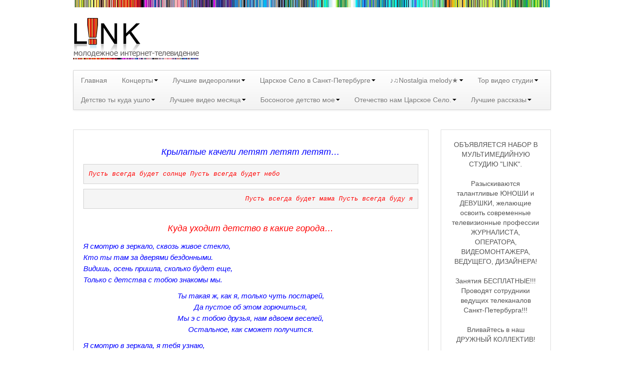

--- FILE ---
content_type: text/html; charset=UTF-8
request_url: http://pushkin-sport.ru/%D0%BA%D1%83%D0%B4%D0%B0-%D1%83%D1%85%D0%BE%D0%B4%D0%B8%D1%82-%D0%B4%D0%B5%D1%82%D1%81%D1%82%D0%B2%D0%BE-42/
body_size: 11537
content:
<!DOCTYPE html>
<!--[if lt IE 7]>
<html class="ie ie6 lte9 lte8 lte7" lang="ru-RU">
<![endif]-->
<!--[if IE 7]>
<html class="ie ie7 lte9 lte8 lte7" lang="ru-RU">
<![endif]-->
<!--[if IE 8]>
<html class="ie ie8 lte9 lte8" lang="ru-RU">
<![endif]-->
<!--[if IE 9]>
<html class="ie ie9" lang="ru-RU"> 
<![endif]-->
<!--[if gt IE 9]>  <html lang="ru-RU"> <![endif]-->
<!--[if !IE]><!--> 
<html lang="ru-RU">
<!--<![endif]-->
<head>








	<meta charset="UTF-8" />
	<meta name="viewport" content="width=device-width" />
	
	<title>Пушкин,пушкинский район Санкт-Петербург,Царское Село,Pushkin,Tsarckoe Selo,Tsarskoye Selo,молодежное интернет телевидение Портал о детском творчестве городские новости | Куда уходит детство</title>
	
	<link rel="profile" href="http://gmpg.org/xfn/11" />
	<link rel="pingback" href="http://pushkin-sport.ru/xmlrpc.php" />
	
	<!-- IE6-8 support of HTML5 elements -->
	<!--[if lt IE 9]>
		<script src="http://pushkin-sport.ru/wp-content/themes/response/inc/js/html5.js" type="text/javascript"></script>
	<![endif]-->
	
	<meta name='robots' content='max-image-preview:large' />
<link rel="alternate" type="application/rss+xml" title="Пушкин,пушкинский район Санкт-Петербург,Царское Село,Pushkin,Tsarckoe Selo,Tsarskoye Selo,молодежное интернет телевидение Портал о детском творчестве городские новости &raquo; Лента" href="http://pushkin-sport.ru/feed/" />
<link rel="alternate" type="application/rss+xml" title="Пушкин,пушкинский район Санкт-Петербург,Царское Село,Pushkin,Tsarckoe Selo,Tsarskoye Selo,молодежное интернет телевидение Портал о детском творчестве городские новости &raquo; Лента комментариев" href="http://pushkin-sport.ru/comments/feed/" />
<link rel="alternate" type="application/rss+xml" title="Пушкин,пушкинский район Санкт-Петербург,Царское Село,Pushkin,Tsarckoe Selo,Tsarskoye Selo,молодежное интернет телевидение Портал о детском творчестве городские новости &raquo; Лента комментариев к &laquo;Куда уходит детство&raquo;" href="http://pushkin-sport.ru/%d0%ba%d1%83%d0%b4%d0%b0-%d1%83%d1%85%d0%be%d0%b4%d0%b8%d1%82-%d0%b4%d0%b5%d1%82%d1%81%d1%82%d0%b2%d0%be-42/feed/" />
<script type="text/javascript">
window._wpemojiSettings = {"baseUrl":"https:\/\/s.w.org\/images\/core\/emoji\/14.0.0\/72x72\/","ext":".png","svgUrl":"https:\/\/s.w.org\/images\/core\/emoji\/14.0.0\/svg\/","svgExt":".svg","source":{"concatemoji":"http:\/\/pushkin-sport.ru\/wp-includes\/js\/wp-emoji-release.min.js?ver=6.2.8"}};
/*! This file is auto-generated */
!function(e,a,t){var n,r,o,i=a.createElement("canvas"),p=i.getContext&&i.getContext("2d");function s(e,t){p.clearRect(0,0,i.width,i.height),p.fillText(e,0,0);e=i.toDataURL();return p.clearRect(0,0,i.width,i.height),p.fillText(t,0,0),e===i.toDataURL()}function c(e){var t=a.createElement("script");t.src=e,t.defer=t.type="text/javascript",a.getElementsByTagName("head")[0].appendChild(t)}for(o=Array("flag","emoji"),t.supports={everything:!0,everythingExceptFlag:!0},r=0;r<o.length;r++)t.supports[o[r]]=function(e){if(p&&p.fillText)switch(p.textBaseline="top",p.font="600 32px Arial",e){case"flag":return s("\ud83c\udff3\ufe0f\u200d\u26a7\ufe0f","\ud83c\udff3\ufe0f\u200b\u26a7\ufe0f")?!1:!s("\ud83c\uddfa\ud83c\uddf3","\ud83c\uddfa\u200b\ud83c\uddf3")&&!s("\ud83c\udff4\udb40\udc67\udb40\udc62\udb40\udc65\udb40\udc6e\udb40\udc67\udb40\udc7f","\ud83c\udff4\u200b\udb40\udc67\u200b\udb40\udc62\u200b\udb40\udc65\u200b\udb40\udc6e\u200b\udb40\udc67\u200b\udb40\udc7f");case"emoji":return!s("\ud83e\udef1\ud83c\udffb\u200d\ud83e\udef2\ud83c\udfff","\ud83e\udef1\ud83c\udffb\u200b\ud83e\udef2\ud83c\udfff")}return!1}(o[r]),t.supports.everything=t.supports.everything&&t.supports[o[r]],"flag"!==o[r]&&(t.supports.everythingExceptFlag=t.supports.everythingExceptFlag&&t.supports[o[r]]);t.supports.everythingExceptFlag=t.supports.everythingExceptFlag&&!t.supports.flag,t.DOMReady=!1,t.readyCallback=function(){t.DOMReady=!0},t.supports.everything||(n=function(){t.readyCallback()},a.addEventListener?(a.addEventListener("DOMContentLoaded",n,!1),e.addEventListener("load",n,!1)):(e.attachEvent("onload",n),a.attachEvent("onreadystatechange",function(){"complete"===a.readyState&&t.readyCallback()})),(e=t.source||{}).concatemoji?c(e.concatemoji):e.wpemoji&&e.twemoji&&(c(e.twemoji),c(e.wpemoji)))}(window,document,window._wpemojiSettings);
</script>
<style type="text/css">
img.wp-smiley,
img.emoji {
	display: inline !important;
	border: none !important;
	box-shadow: none !important;
	height: 1em !important;
	width: 1em !important;
	margin: 0 0.07em !important;
	vertical-align: -0.1em !important;
	background: none !important;
	padding: 0 !important;
}
</style>
	<link rel='stylesheet' id='wp-block-library-css' href='http://pushkin-sport.ru/wp-includes/css/dist/block-library/style.min.css?ver=6.2.8' type='text/css' media='all' />
<link rel='stylesheet' id='classic-theme-styles-css' href='http://pushkin-sport.ru/wp-includes/css/classic-themes.min.css?ver=6.2.8' type='text/css' media='all' />
<style id='global-styles-inline-css' type='text/css'>
body{--wp--preset--color--black: #000000;--wp--preset--color--cyan-bluish-gray: #abb8c3;--wp--preset--color--white: #ffffff;--wp--preset--color--pale-pink: #f78da7;--wp--preset--color--vivid-red: #cf2e2e;--wp--preset--color--luminous-vivid-orange: #ff6900;--wp--preset--color--luminous-vivid-amber: #fcb900;--wp--preset--color--light-green-cyan: #7bdcb5;--wp--preset--color--vivid-green-cyan: #00d084;--wp--preset--color--pale-cyan-blue: #8ed1fc;--wp--preset--color--vivid-cyan-blue: #0693e3;--wp--preset--color--vivid-purple: #9b51e0;--wp--preset--gradient--vivid-cyan-blue-to-vivid-purple: linear-gradient(135deg,rgba(6,147,227,1) 0%,rgb(155,81,224) 100%);--wp--preset--gradient--light-green-cyan-to-vivid-green-cyan: linear-gradient(135deg,rgb(122,220,180) 0%,rgb(0,208,130) 100%);--wp--preset--gradient--luminous-vivid-amber-to-luminous-vivid-orange: linear-gradient(135deg,rgba(252,185,0,1) 0%,rgba(255,105,0,1) 100%);--wp--preset--gradient--luminous-vivid-orange-to-vivid-red: linear-gradient(135deg,rgba(255,105,0,1) 0%,rgb(207,46,46) 100%);--wp--preset--gradient--very-light-gray-to-cyan-bluish-gray: linear-gradient(135deg,rgb(238,238,238) 0%,rgb(169,184,195) 100%);--wp--preset--gradient--cool-to-warm-spectrum: linear-gradient(135deg,rgb(74,234,220) 0%,rgb(151,120,209) 20%,rgb(207,42,186) 40%,rgb(238,44,130) 60%,rgb(251,105,98) 80%,rgb(254,248,76) 100%);--wp--preset--gradient--blush-light-purple: linear-gradient(135deg,rgb(255,206,236) 0%,rgb(152,150,240) 100%);--wp--preset--gradient--blush-bordeaux: linear-gradient(135deg,rgb(254,205,165) 0%,rgb(254,45,45) 50%,rgb(107,0,62) 100%);--wp--preset--gradient--luminous-dusk: linear-gradient(135deg,rgb(255,203,112) 0%,rgb(199,81,192) 50%,rgb(65,88,208) 100%);--wp--preset--gradient--pale-ocean: linear-gradient(135deg,rgb(255,245,203) 0%,rgb(182,227,212) 50%,rgb(51,167,181) 100%);--wp--preset--gradient--electric-grass: linear-gradient(135deg,rgb(202,248,128) 0%,rgb(113,206,126) 100%);--wp--preset--gradient--midnight: linear-gradient(135deg,rgb(2,3,129) 0%,rgb(40,116,252) 100%);--wp--preset--duotone--dark-grayscale: url('#wp-duotone-dark-grayscale');--wp--preset--duotone--grayscale: url('#wp-duotone-grayscale');--wp--preset--duotone--purple-yellow: url('#wp-duotone-purple-yellow');--wp--preset--duotone--blue-red: url('#wp-duotone-blue-red');--wp--preset--duotone--midnight: url('#wp-duotone-midnight');--wp--preset--duotone--magenta-yellow: url('#wp-duotone-magenta-yellow');--wp--preset--duotone--purple-green: url('#wp-duotone-purple-green');--wp--preset--duotone--blue-orange: url('#wp-duotone-blue-orange');--wp--preset--font-size--small: 13px;--wp--preset--font-size--medium: 20px;--wp--preset--font-size--large: 36px;--wp--preset--font-size--x-large: 42px;--wp--preset--spacing--20: 0.44rem;--wp--preset--spacing--30: 0.67rem;--wp--preset--spacing--40: 1rem;--wp--preset--spacing--50: 1.5rem;--wp--preset--spacing--60: 2.25rem;--wp--preset--spacing--70: 3.38rem;--wp--preset--spacing--80: 5.06rem;--wp--preset--shadow--natural: 6px 6px 9px rgba(0, 0, 0, 0.2);--wp--preset--shadow--deep: 12px 12px 50px rgba(0, 0, 0, 0.4);--wp--preset--shadow--sharp: 6px 6px 0px rgba(0, 0, 0, 0.2);--wp--preset--shadow--outlined: 6px 6px 0px -3px rgba(255, 255, 255, 1), 6px 6px rgba(0, 0, 0, 1);--wp--preset--shadow--crisp: 6px 6px 0px rgba(0, 0, 0, 1);}:where(.is-layout-flex){gap: 0.5em;}body .is-layout-flow > .alignleft{float: left;margin-inline-start: 0;margin-inline-end: 2em;}body .is-layout-flow > .alignright{float: right;margin-inline-start: 2em;margin-inline-end: 0;}body .is-layout-flow > .aligncenter{margin-left: auto !important;margin-right: auto !important;}body .is-layout-constrained > .alignleft{float: left;margin-inline-start: 0;margin-inline-end: 2em;}body .is-layout-constrained > .alignright{float: right;margin-inline-start: 2em;margin-inline-end: 0;}body .is-layout-constrained > .aligncenter{margin-left: auto !important;margin-right: auto !important;}body .is-layout-constrained > :where(:not(.alignleft):not(.alignright):not(.alignfull)){max-width: var(--wp--style--global--content-size);margin-left: auto !important;margin-right: auto !important;}body .is-layout-constrained > .alignwide{max-width: var(--wp--style--global--wide-size);}body .is-layout-flex{display: flex;}body .is-layout-flex{flex-wrap: wrap;align-items: center;}body .is-layout-flex > *{margin: 0;}:where(.wp-block-columns.is-layout-flex){gap: 2em;}.has-black-color{color: var(--wp--preset--color--black) !important;}.has-cyan-bluish-gray-color{color: var(--wp--preset--color--cyan-bluish-gray) !important;}.has-white-color{color: var(--wp--preset--color--white) !important;}.has-pale-pink-color{color: var(--wp--preset--color--pale-pink) !important;}.has-vivid-red-color{color: var(--wp--preset--color--vivid-red) !important;}.has-luminous-vivid-orange-color{color: var(--wp--preset--color--luminous-vivid-orange) !important;}.has-luminous-vivid-amber-color{color: var(--wp--preset--color--luminous-vivid-amber) !important;}.has-light-green-cyan-color{color: var(--wp--preset--color--light-green-cyan) !important;}.has-vivid-green-cyan-color{color: var(--wp--preset--color--vivid-green-cyan) !important;}.has-pale-cyan-blue-color{color: var(--wp--preset--color--pale-cyan-blue) !important;}.has-vivid-cyan-blue-color{color: var(--wp--preset--color--vivid-cyan-blue) !important;}.has-vivid-purple-color{color: var(--wp--preset--color--vivid-purple) !important;}.has-black-background-color{background-color: var(--wp--preset--color--black) !important;}.has-cyan-bluish-gray-background-color{background-color: var(--wp--preset--color--cyan-bluish-gray) !important;}.has-white-background-color{background-color: var(--wp--preset--color--white) !important;}.has-pale-pink-background-color{background-color: var(--wp--preset--color--pale-pink) !important;}.has-vivid-red-background-color{background-color: var(--wp--preset--color--vivid-red) !important;}.has-luminous-vivid-orange-background-color{background-color: var(--wp--preset--color--luminous-vivid-orange) !important;}.has-luminous-vivid-amber-background-color{background-color: var(--wp--preset--color--luminous-vivid-amber) !important;}.has-light-green-cyan-background-color{background-color: var(--wp--preset--color--light-green-cyan) !important;}.has-vivid-green-cyan-background-color{background-color: var(--wp--preset--color--vivid-green-cyan) !important;}.has-pale-cyan-blue-background-color{background-color: var(--wp--preset--color--pale-cyan-blue) !important;}.has-vivid-cyan-blue-background-color{background-color: var(--wp--preset--color--vivid-cyan-blue) !important;}.has-vivid-purple-background-color{background-color: var(--wp--preset--color--vivid-purple) !important;}.has-black-border-color{border-color: var(--wp--preset--color--black) !important;}.has-cyan-bluish-gray-border-color{border-color: var(--wp--preset--color--cyan-bluish-gray) !important;}.has-white-border-color{border-color: var(--wp--preset--color--white) !important;}.has-pale-pink-border-color{border-color: var(--wp--preset--color--pale-pink) !important;}.has-vivid-red-border-color{border-color: var(--wp--preset--color--vivid-red) !important;}.has-luminous-vivid-orange-border-color{border-color: var(--wp--preset--color--luminous-vivid-orange) !important;}.has-luminous-vivid-amber-border-color{border-color: var(--wp--preset--color--luminous-vivid-amber) !important;}.has-light-green-cyan-border-color{border-color: var(--wp--preset--color--light-green-cyan) !important;}.has-vivid-green-cyan-border-color{border-color: var(--wp--preset--color--vivid-green-cyan) !important;}.has-pale-cyan-blue-border-color{border-color: var(--wp--preset--color--pale-cyan-blue) !important;}.has-vivid-cyan-blue-border-color{border-color: var(--wp--preset--color--vivid-cyan-blue) !important;}.has-vivid-purple-border-color{border-color: var(--wp--preset--color--vivid-purple) !important;}.has-vivid-cyan-blue-to-vivid-purple-gradient-background{background: var(--wp--preset--gradient--vivid-cyan-blue-to-vivid-purple) !important;}.has-light-green-cyan-to-vivid-green-cyan-gradient-background{background: var(--wp--preset--gradient--light-green-cyan-to-vivid-green-cyan) !important;}.has-luminous-vivid-amber-to-luminous-vivid-orange-gradient-background{background: var(--wp--preset--gradient--luminous-vivid-amber-to-luminous-vivid-orange) !important;}.has-luminous-vivid-orange-to-vivid-red-gradient-background{background: var(--wp--preset--gradient--luminous-vivid-orange-to-vivid-red) !important;}.has-very-light-gray-to-cyan-bluish-gray-gradient-background{background: var(--wp--preset--gradient--very-light-gray-to-cyan-bluish-gray) !important;}.has-cool-to-warm-spectrum-gradient-background{background: var(--wp--preset--gradient--cool-to-warm-spectrum) !important;}.has-blush-light-purple-gradient-background{background: var(--wp--preset--gradient--blush-light-purple) !important;}.has-blush-bordeaux-gradient-background{background: var(--wp--preset--gradient--blush-bordeaux) !important;}.has-luminous-dusk-gradient-background{background: var(--wp--preset--gradient--luminous-dusk) !important;}.has-pale-ocean-gradient-background{background: var(--wp--preset--gradient--pale-ocean) !important;}.has-electric-grass-gradient-background{background: var(--wp--preset--gradient--electric-grass) !important;}.has-midnight-gradient-background{background: var(--wp--preset--gradient--midnight) !important;}.has-small-font-size{font-size: var(--wp--preset--font-size--small) !important;}.has-medium-font-size{font-size: var(--wp--preset--font-size--medium) !important;}.has-large-font-size{font-size: var(--wp--preset--font-size--large) !important;}.has-x-large-font-size{font-size: var(--wp--preset--font-size--x-large) !important;}
.wp-block-navigation a:where(:not(.wp-element-button)){color: inherit;}
:where(.wp-block-columns.is-layout-flex){gap: 2em;}
.wp-block-pullquote{font-size: 1.5em;line-height: 1.6;}
</style>
<link rel='stylesheet' id='bootstrap-style-css' href='http://pushkin-sport.ru/wp-content/themes/response/cyberchimps/lib/bootstrap/css/bootstrap.min.css?ver=2.0.4' type='text/css' media='all' />
<link rel='stylesheet' id='bootstrap-responsive-style-css' href='http://pushkin-sport.ru/wp-content/themes/response/cyberchimps/lib/bootstrap/css/bootstrap-responsive.min.css?ver=2.0.4' type='text/css' media='all' />
<link rel='stylesheet' id='cyberchimps_responsive-css' href='http://pushkin-sport.ru/wp-content/themes/response/cyberchimps/lib/bootstrap/css/cyberchimps-responsive.min.css?ver=1.0' type='text/css' media='all' />
<link rel='stylesheet' id='core-style-css' href='http://pushkin-sport.ru/wp-content/themes/response/cyberchimps/lib/css/core.css?ver=1.0' type='text/css' media='all' />
<link rel='stylesheet' id='style-css' href='http://pushkin-sport.ru/wp-content/themes/response/style.css?ver=1.0' type='text/css' media='all' />
<link rel='stylesheet' id='elements_style-css' href='http://pushkin-sport.ru/wp-content/themes/response/elements/lib/css/elements.css?ver=6.2.8' type='text/css' media='all' />
<script type='text/javascript' src='http://pushkin-sport.ru/wp-includes/js/jquery/jquery.min.js?ver=3.6.4' id='jquery-core-js'></script>
<script type='text/javascript' src='http://pushkin-sport.ru/wp-includes/js/jquery/jquery-migrate.min.js?ver=3.4.0' id='jquery-migrate-js'></script>
<script type='text/javascript' src='http://pushkin-sport.ru/wp-content/themes/response/cyberchimps/lib/js/jquery.slimbox.js?ver=1' id='slimbox-js'></script>
<script type='text/javascript' src='http://pushkin-sport.ru/wp-content/themes/response/cyberchimps/lib/js/jquery.jcarousel.min.js?ver=1' id='jcarousel-js'></script>
<script type='text/javascript' src='http://pushkin-sport.ru/wp-content/themes/response/cyberchimps/lib/js/custom.js?ver=1' id='custom-js'></script>
<script type='text/javascript' src='http://pushkin-sport.ru/wp-content/themes/response/cyberchimps/lib/js/jquery.mobile.custom.min.js?ver=6.2.8' id='jquery-mobile-touch-js'></script>
<script type='text/javascript' src='http://pushkin-sport.ru/wp-content/themes/response/cyberchimps/lib/js/swipe-call.js?ver=6.2.8' id='slider-call-js'></script>
<script type='text/javascript' src='http://pushkin-sport.ru/wp-content/themes/response/elements/lib/js/elements.js?ver=6.2.8' id='elements_js-js'></script>
<script type='text/javascript' src='http://pushkin-sport.ru/wp-content/plugins/content-slide/js/jquery.innerfade.js?ver=6.2.8' id='content_slider-js'></script>
<link rel="https://api.w.org/" href="http://pushkin-sport.ru/wp-json/" /><link rel="alternate" type="application/json" href="http://pushkin-sport.ru/wp-json/wp/v2/pages/49738" /><link rel="EditURI" type="application/rsd+xml" title="RSD" href="http://pushkin-sport.ru/xmlrpc.php?rsd" />
<link rel="wlwmanifest" type="application/wlwmanifest+xml" href="http://pushkin-sport.ru/wp-includes/wlwmanifest.xml" />
<meta name="generator" content="WordPress 6.2.8" />
<link rel="canonical" href="http://pushkin-sport.ru/%d0%ba%d1%83%d0%b4%d0%b0-%d1%83%d1%85%d0%be%d0%b4%d0%b8%d1%82-%d0%b4%d0%b5%d1%82%d1%81%d1%82%d0%b2%d0%be-42/" />
<link rel='shortlink' href='http://pushkin-sport.ru/?p=49738' />
<link rel="alternate" type="application/json+oembed" href="http://pushkin-sport.ru/wp-json/oembed/1.0/embed?url=http%3A%2F%2Fpushkin-sport.ru%2F%25d0%25ba%25d1%2583%25d0%25b4%25d0%25b0-%25d1%2583%25d1%2585%25d0%25be%25d0%25b4%25d0%25b8%25d1%2582-%25d0%25b4%25d0%25b5%25d1%2582%25d1%2581%25d1%2582%25d0%25b2%25d0%25be-42%2F" />
<link rel="alternate" type="text/xml+oembed" href="http://pushkin-sport.ru/wp-json/oembed/1.0/embed?url=http%3A%2F%2Fpushkin-sport.ru%2F%25d0%25ba%25d1%2583%25d0%25b4%25d0%25b0-%25d1%2583%25d1%2585%25d0%25be%25d0%25b4%25d0%25b8%25d1%2582-%25d0%25b4%25d0%25b5%25d1%2582%25d1%2581%25d1%2582%25d0%25b2%25d0%25be-42%2F&#038;format=xml" />
<script type="text/javascript">
	var $jquery = jQuery.noConflict(); 
	$jquery(document).ready(function() 
	{
		$jquery('#wpcontent_slider').innerfade({
						speed: 2000,
						timeout: 6000,
						type: 'sequence',
						containerheight: '300px'
					});

		});
	</script>
<style type="text/css" media="screen">
		
#wpcontent_slider_container
{
	overflow: hidden; position: relative; padding:0px;margin:0px; text-align:center; width:980px !important;
	height:300px !important;
}
#wpcontent_slider 
{ overflow: hidden; position: relative; font-family:\'Trebuchet MS\', Helvetica, sans-serif;border:0px solid #dddddd; text-align:left;}
#wpcontent_slider a,#wpcontent_slider a img { border: none; text-decoration: none; outline: none; }
#wpcontent_slider h4,#wpcontent_slider h4 a 
{margin: 0px;padding: 0px; font-family: 'Trebuchet MS', Helvetica, sans-serif;
text-decoration:none;font-size: 18px; color:#ffffff;}
#wpcontent_slider .cs-title {width: 100%;padding: 10px; background: #ffffff; color: #000000; font-family: 'Trebuchet MS', Helvetica, sans-serif; font-size: 12px; letter-spacing: normal;line-height: normal;}
#wpcontent_slider_container .cs-prev,#wpcontent_slider_container .cs-next {font-weight: bold;background: #000000;
font-size: 28px; font-family: "Courier New", Courier, monospace; color: #ffffff !important;
padding: 0px 10px;-moz-border-radius: 5px;-khtml-border-radius: 5px;-webkit-border-radius: 5px;}
#wpcontent_slider_container .cs-buttons { font-size: 0px; padding: 10px 0px 10px 0px;
margin:0px auto; float:left;clear:left;
}
#wpcontent_slider_container .cs-buttons a { outline:none; margin-left: 5px; height: 10px; width: 10px; float: left; border: 1px solid #000000; color: #000000; text-indent: -1000px; 
}
#wpcontent_slider_container .cs-active { background-color: #000000; color: #FFFFFF; }
#wpcs_link_love,#wpcs_link_love a{display:none;}
</style>
<!-- End Content Slider Settings -->

<style type="text/css">.ie8 .container {max-width: 1020px;width:auto;}</style><style type="text/css" id="custom-background-css">
	body.custom-background { background-image: url('http://pushkin-sport.ru/wp-content/uploads/2014/03/fon_polosy2.jpg'); background-repeat: no-repeat; background-position: top center; background-attachment: scroll; }
</style>
  
  <style type="text/css" media="all">
	  body {
    	      	font-size: 14px;     
    	      	font-family: Arial, Helvetica, sans-serif;     
    	      	font-weight: normal;     
    	  }
        .container {
        max-width: 1020px;
      }
    </style>









</head>

<body class="page-template-default page page-id-49738 custom-background">







<div class="container">
	

<div id="wrapper" class="container-fluid">	
	
		<header id="cc-header" class="row-fluid">
		<div class="span7">
					<div id="logo">
			<a href="http://pushkin-sport.ru" title="Пушкин,пушкинский район Санкт-Петербург,Царское Село,Pushkin,Tsarckoe Selo,Tsarskoye Selo,молодежное интернет телевидение Портал о детском творчестве городские новости"><img src="http://pushkin-sport.ru/wp-content/uploads/2014/03/logo-link_4.png" alt="logo"></a>
		</div>
			</div>	
	</header>
	
	
	<nav id="navigation" class="row-fluid" role="navigation">
      <div class="main-navigation navbar">
        <div class="navbar-inner">
        	<div class="container">
            					<div class="nav-collapse collapse">
                      		<ul id="menu-menu" class="nav"><li><a href="http://pushkin-sport.ru/">Главная</a></li>
<li class="dropdown "data-dropdown="dropdown"><a href="http://pushkin-sport.ru/%d0%bd%d0%be%d0%b2%d0%be%d1%81%d1%82%d0%b8/"dropdown-toggle>Концерты<b class="caret"></b></a>
<ul class="dropdown-menu">
	<li><a href="http://pushkin-sport.ru/%d0%bd%d0%be%d0%b2%d0%be%d1%81%d1%82%d0%b8/%e2%99%aa%e2%99%ab%d1%80%d0%b0%d1%81%d1%81%d0%ba%d0%b0%d0%b7%d1%8b-5%e2%98%85/">♪♫Рассказы 5★</a></li>
	<li><a href="http://pushkin-sport.ru/%d0%bd%d0%be%d0%b2%d0%be%d1%81%d1%82%d0%b8/%d0%bd%d0%b0%d1%81%d1%82%d0%be%d0%bb%d1%8c%d0%bd%d1%8b%d0%b9-%d1%82%d0%b5%d0%bd%d0%bd%d0%b8%d1%81-%d0%b2-%d0%bf%d1%83%d1%88%d0%ba%d0%b8%d0%bd%d0%b5-%d1%80%d0%bf%d1%86-%d0%bf%d1%83%d1%88%d0%ba%d0%b8/">Настольный теннис в Пушкине. РПЦ Пушкинец.</a></li>
	<li><a href="http://pushkin-sport.ru/%d0%bd%d0%be%d0%b2%d0%be%d1%81%d1%82%d0%b8/%d1%8d%d1%82%d0%be-%d0%b8%d0%bd%d1%82%d0%b5%d1%80%d0%b5%d1%81%d0%bd%d0%be-%d0%b7%d0%bd%d0%b0%d1%82%d1%8c-2/">Это интересно знать</a></li>
</ul>
</li>
<li class="dropdown "data-dropdown="dropdown"><a href="http://pushkin-sport.ru/%d0%bb%d1%83%d1%87%d1%88%d0%b5%d0%b5-%d0%b2%d0%b8%d0%b4%d0%b5%d0%be-link/"dropdown-toggle>Лучшие видеоролики<b class="caret"></b></a>
<ul class="dropdown-menu">
	<li><a href="http://pushkin-sport.ru/%d0%bb%d1%83%d1%87%d1%88%d0%b5%d0%b5-%d0%b2%d0%b8%d0%b4%d0%b5%d0%be-link/9-10-%d1%84%d0%b5%d0%b2%d1%80%d0%b0%d0%bb%d1%8f-%d0%ba%d1%83%d0%b1%d0%be%d0%ba-%d0%b3%d0%b0%d0%b3%d0%b0%d1%80%d0%b8%d0%bd%d0%b0-%d0%b2-%d0%bf%d1%83%d1%88%d0%ba%d0%b8%d0%bd%d0%b5-%d1%86%d0%b0%d1%80/">9-10 февраля Кубок Гагарина в Пушкине Царском Селе</a></li>
	<li><a href="http://pushkin-sport.ru/%d0%bb%d1%83%d1%87%d1%88%d0%b5%d0%b5-%d0%b2%d0%b8%d0%b4%d0%b5%d0%be-link/%d0%b7%d0%b8%d0%bc%d0%bd%d0%b8%d0%b5-%d0%be%d0%bb%d0%b8%d0%bc%d0%bf%d0%b8%d0%b9%d1%81%d0%ba%d0%b8%d0%b5-%d0%b8%d0%b3%d1%80%d1%8b-2018-%d0%b7%d0%b0%d0%bc%d0%b5%d1%82%d0%ba%d0%b8-%d0%bd%d0%b0%d1%88/">Зимние Олимпийские игры 2018. Заметки наших корреспондентов.</a></li>
	<li><a href="http://pushkin-sport.ru/%d0%bb%d1%83%d1%87%d1%88%d0%b5%d0%b5-%d0%b2%d0%b8%d0%b4%d0%b5%d0%be-link/%d0%bb%d1%8e%d0%b1%d0%b8%d0%bc%d1%8b%d0%b5-%d1%84%d0%b8%d0%bb%d1%8c%d0%bc%d1%8b-%d0%bb%d1%8e%d0%b1%d0%b8%d0%bc%d1%8b%d0%b5-%d0%b0%d0%ba%d1%82%d0%b5%d1%80%d1%8b/">Любимые фильмы Любимые актеры</a></li>
</ul>
</li>
<li class="dropdown "data-dropdown="dropdown"><a href="http://pushkin-sport.ru/%d1%81%d1%82%d0%b8%d1%85%d0%be%d1%82%d0%b2%d0%be%d1%80%d0%b5%d0%bd%d0%b8%d1%8f-%d0%bf%d1%83%d1%88%d0%ba%d0%b8%d0%bd%d0%b0-%d0%b0-%d1%81/"dropdown-toggle>Царское Село в Санкт-Петербурге<b class="caret"></b></a>
<ul class="dropdown-menu">
	<li><a href="http://pushkin-sport.ru/%d1%81%d1%82%d0%b8%d1%85%d0%be%d1%82%d0%b2%d0%be%d1%80%d0%b5%d0%bd%d0%b8%d1%8f-%d0%bf%d1%83%d1%88%d0%ba%d0%b8%d0%bd%d0%b0-%d0%b0-%d1%81/%d0%bf%d1%80%d0%be%d0%b3%d1%83%d0%bb%d0%ba%d0%b8-%d0%bf%d0%be-%d1%86%d0%b0%d1%80%d1%81%d0%ba%d0%be%d0%bc%d1%83-%d1%81%d0%b5%d0%bb%d1%83-%d0%b7%d0%b8%d0%bc%d0%b0-2/">Прогулки по Царскому Селу. Зима.</a></li>
	<li><a href="http://pushkin-sport.ru/%d1%81%d1%82%d0%b8%d1%85%d0%be%d1%82%d0%b2%d0%be%d1%80%d0%b5%d0%bd%d0%b8%d1%8f-%d0%bf%d1%83%d1%88%d0%ba%d0%b8%d0%bd%d0%b0-%d0%b0-%d1%81/%d1%81%d0%b5%d0%ba%d1%86%d0%b8%d0%b8-%d0%bd%d0%b0%d1%81%d1%82%d0%be%d0%bb%d1%8c%d0%bd%d0%be%d0%b3%d0%be-%d1%82%d0%b5%d0%bd%d0%bd%d0%b8%d1%81%d0%b0-%d0%b2-%d0%bf%d1%83%d1%88%d0%ba/">Секции настольного тенниса в Пушкинском районе</a></li>
	<li><a href="http://pushkin-sport.ru/%d1%81%d1%82%d0%b8%d1%85%d0%be%d1%82%d0%b2%d0%be%d1%80%d0%b5%d0%bd%d0%b8%d1%8f-%d0%bf%d1%83%d1%88%d0%ba%d0%b8%d0%bd%d0%b0-%d0%b0-%d1%81/%d0%bf%d1%80%d0%be%d0%b3%d1%83%d0%bb%d0%ba%d0%b8-%d0%bf%d0%be-%d1%86%d0%b0%d1%80%d1%81%d0%ba%d0%be%d0%bc%d1%83-%d1%81%d0%b5%d0%bb%d1%83-%d0%b2%d0%b5%d1%81%d0%bd%d0%b0/">Прогулки по Царскому Селу. Весна.</a></li>
	<li><a href="http://pushkin-sport.ru/%d1%81%d1%82%d0%b8%d1%85%d0%be%d1%82%d0%b2%d0%be%d1%80%d0%b5%d0%bd%d0%b8%d1%8f-%d0%bf%d1%83%d1%88%d0%ba%d0%b8%d0%bd%d0%b0-%d0%b0-%d1%81/%d0%bf%d1%80%d0%be%d0%b3%d1%83%d0%bb%d0%ba%d0%b8-%d0%bf%d0%be-%d1%86%d0%b0%d1%80%d1%81%d0%ba%d0%be%d0%bc%d1%83-%d1%81%d0%b5%d0%bb%d1%83-%d0%bb%d0%b5%d1%82%d0%be/">Прогулки по Царскому Селу. Лето</a></li>
	<li><a href="http://pushkin-sport.ru/%d1%81%d1%82%d0%b8%d1%85%d0%be%d1%82%d0%b2%d0%be%d1%80%d0%b5%d0%bd%d0%b8%d1%8f-%d0%bf%d1%83%d1%88%d0%ba%d0%b8%d0%bd%d0%b0-%d0%b0-%d1%81/%d0%bf%d1%80%d0%be%d0%b3%d1%83%d0%bb%d0%ba%d0%b8-%d0%bf%d0%be-%d1%86%d0%b0%d1%80%d1%81%d0%ba%d0%be%d0%bc%d1%83-%d1%81%d0%b5%d0%bb%d1%83-%d0%be%d1%81%d0%b5%d0%bd%d1%8c/">Прогулки по Царскому Селу. Осень</a></li>
	<li><a href="http://pushkin-sport.ru/%d1%81%d1%82%d0%b8%d1%85%d0%be%d1%82%d0%b2%d0%be%d1%80%d0%b5%d0%bd%d0%b8%d1%8f-%d0%bf%d1%83%d1%88%d0%ba%d0%b8%d0%bd%d0%b0-%d0%b0-%d1%81/%d1%86%d0%b0%d1%80%d1%81%d0%ba%d0%be%d0%b5-%d1%81%d0%b5%d0%bb%d0%be-%d1%81%d1%82%d0%b8%d1%85%d0%b8/">Царскосельские Стихи</a></li>
	<li><a href="http://pushkin-sport.ru/%d1%81%d1%82%d0%b8%d1%85%d0%be%d1%82%d0%b2%d0%be%d1%80%d0%b5%d0%bd%d0%b8%d1%8f-%d0%bf%d1%83%d1%88%d0%ba%d0%b8%d0%bd%d0%b0-%d0%b0-%d1%81/%d1%81%d1%82%d0%b8%d1%85%d0%b8-%d0%be-%d0%bf%d1%83%d1%88%d0%ba%d0%b8%d0%bd%d0%b5-%d0%b0-%d1%81/">Стихи о Пушкине А.С.</a></li>
	<li><a href="http://pushkin-sport.ru/%d1%81%d1%82%d0%b8%d1%85%d0%be%d1%82%d0%b2%d0%be%d1%80%d0%b5%d0%bd%d0%b8%d1%8f-%d0%bf%d1%83%d1%88%d0%ba%d0%b8%d0%bd%d0%b0-%d0%b0-%d1%81/%d0%b0-%d1%81-%d0%bf%d1%83%d1%88%d0%ba%d0%b8%d0%bd-%d1%81%d1%82%d0%b8%d1%85%d0%be%d1%82%d0%b2%d0%be%d1%80%d0%b5%d0%bd%d0%b8%d1%8f/">Александр Пушкин Стихи</a></li>
	<li><a href="http://pushkin-sport.ru/%d1%81%d1%82%d0%b8%d1%85%d0%be%d1%82%d0%b2%d0%be%d1%80%d0%b5%d0%bd%d0%b8%d1%8f-%d0%bf%d1%83%d1%88%d0%ba%d0%b8%d0%bd%d0%b0-%d0%b0-%d1%81/%d1%81%d1%82%d0%b8%d1%85%d0%be%d1%82%d0%b2%d0%be%d1%80%d0%b5%d0%bd%d0%b8%d1%8f-%d0%bb%d0%b8%d1%86%d0%b5%d0%b8%d1%81%d1%82%d0%be%d0%b2/">Стихотворения лицеистов</a></li>
	<li><a href="http://pushkin-sport.ru/%d1%81%d1%82%d0%b8%d1%85%d0%be%d1%82%d0%b2%d0%be%d1%80%d0%b5%d0%bd%d0%b8%d1%8f-%d0%bf%d1%83%d1%88%d0%ba%d0%b8%d0%bd%d0%b0-%d0%b0-%d1%81/%d0%b2%d1%81%d0%b5-%d0%bf%d1%80%d0%be-%d1%86%d0%b0%d1%80%d1%81%d0%ba%d0%be%d0%b5-%d1%81%d0%b5%d0%bb%d0%be/">Все про Царское село</a></li>
	<li><a href="http://pushkin-sport.ru/%d1%81%d1%82%d0%b8%d1%85%d0%be%d1%82%d0%b2%d0%be%d1%80%d0%b5%d0%bd%d0%b8%d1%8f-%d0%bf%d1%83%d1%88%d0%ba%d0%b8%d0%bd%d0%b0-%d0%b0-%d1%81/%d0%bb%d1%83%d1%87%d1%88%d0%b8%d0%b5-%d1%81%d1%82%d0%b8%d1%85%d0%b8-%d1%80%d1%83%d1%81%d1%81%d0%ba%d0%b8%d1%85-%d0%ba%d0%bb%d0%b0%d1%81%d1%81%d0%b8%d0%ba%d0%be%d0%b2/">Лучшие стихи Русских Классиков</a></li>
</ul>
</li>
<li class="dropdown "data-dropdown="dropdown"><a href="http://pushkin-sport.ru/%d1%84%d0%be%d1%82%d0%be%d1%81%d0%b5%d1%81%d1%81%d0%b8%d0%b8/"dropdown-toggle>♪♫Nostalgia melody★<b class="caret"></b></a>
<ul class="dropdown-menu">
	<li><a href="http://pushkin-sport.ru/%d1%84%d0%be%d1%82%d0%be%d1%81%d0%b5%d1%81%d1%81%d0%b8%d0%b8/%e2%99%aa%e2%99%ab%d0%bc%d1%83%d0%b7%d1%8b%d0%ba%d0%b0%d0%bb%d1%8c%d0%bd%d0%be%d0%b5-%d0%b0%d1%81%d1%81%d0%be%d1%80%d1%82%d0%b8%e2%98%85/">♪♫Музыкальное ассорти★</a></li>
	<li><a href="http://pushkin-sport.ru/%d1%84%d0%be%d1%82%d0%be%d1%81%d0%b5%d1%81%d1%81%d0%b8%d0%b8/%e2%99%aa%e2%99%abnostalgia-melody%e2%98%85/">♪♫Nostalgia melody★</a>
	<ul>
		<li><a href="http://pushkin-sport.ru/%d1%84%d0%be%d1%82%d0%be%d1%81%d0%b5%d1%81%d1%81%d0%b8%d0%b8/%e2%99%aa%e2%99%abnostalgia-melody%e2%98%85/%d0%b7%d0%b0%d0%bb%d1%8b-%d0%b4%d0%bb%d1%8f-%d0%bd%d0%b0%d1%81%d1%82%d0%be%d0%bb%d1%8c%d0%bd%d0%be%d0%b3%d0%be-%d1%82%d0%b5%d0%bd%d0%bd%d0%b8%d1%81%d0%b0-%d0%b2-%d0%bf%d1%83%d1%88%d0%ba%d0%b8%d0%bd/">ЗАЛЫ ДЛЯ НАСТОЛЬНОГО ТЕННИСА В ПУШКИНЕ</a></li>
		<li><a href="http://pushkin-sport.ru/%d1%84%d0%be%d1%82%d0%be%d1%81%d0%b5%d1%81%d1%81%d0%b8%d0%b8/%e2%99%aa%e2%99%abnostalgia-melody%e2%98%85/%e2%99%aa%e2%99%ab%d0%b0%d0%bd%d0%b5%d0%ba%d0%b4%d0%be%d1%82%d1%8b%e2%98%85/">♪♫Анекдоты★</a></li>
		<li><a href="http://pushkin-sport.ru/%d1%84%d0%be%d1%82%d0%be%d1%81%d0%b5%d1%81%d1%81%d0%b8%d0%b8/%e2%99%aa%e2%99%abnostalgia-melody%e2%98%85/%e2%99%aa%e2%99%ab%d1%80%d0%b0%d1%81%d1%81%d0%ba%d0%b0%d0%b7%d1%8b-3%e2%98%85/">♪♫Рассказы 3★</a></li>
		<li><a href="http://pushkin-sport.ru/%d1%84%d0%be%d1%82%d0%be%d1%81%d0%b5%d1%81%d1%81%d0%b8%d0%b8/%e2%99%aa%e2%99%abnostalgia-melody%e2%98%85/%e2%99%aa%e2%99%ab%d0%b2%d1%81%d0%b5-%d1%82%d0%b5%d0%ba%d1%81%d1%82%d1%8b-%d0%bd%d0%be%d0%b2%d1%8b%d1%85-%d0%bf%d0%b5%d1%81%d0%b5%d0%bd%e2%98%85/">♪♫Все тексты новых песен★</a></li>
	</ul>
</li>
	<li><a href="http://pushkin-sport.ru/%d1%84%d0%be%d1%82%d0%be%d1%81%d0%b5%d1%81%d1%81%d0%b8%d0%b8/%e2%99%aa%e2%99%ab%d0%b4%d0%b5%d1%82%d1%81%d0%ba%d0%b8%d0%b5-%d0%bf%d0%b5%d1%81%d0%b5%d0%bd%d0%ba%d0%b8%e2%98%85/">♪♫Детские песенки★</a></li>
	<li><a href="http://pushkin-sport.ru/%d1%84%d0%be%d1%82%d0%be%d1%81%d0%b5%d1%81%d1%81%d0%b8%d0%b8/%e2%99%aa%e2%99%ab%d0%ba%d1%80%d0%b0%d1%81%d0%b8%d0%b2%d1%8b%d0%b5-%d1%81%d1%82%d0%b8%d1%85%d0%b8%e2%98%85/">♪♫Красивые стихи★</a></li>
	<li><a href="http://pushkin-sport.ru/%d1%84%d0%be%d1%82%d0%be%d1%81%d0%b5%d1%81%d1%81%d0%b8%d0%b8/%e2%99%aa%e2%99%ab%d0%bf%d0%b5%d1%81%d0%bd%d0%b8-%d0%b2%d1%8b%d1%81%d0%be%d1%86%d0%ba%d0%be%d0%b3%d0%be%e2%98%85/">♪♫Песни Высоцкого★</a></li>
	<li><a href="http://pushkin-sport.ru/%d1%84%d0%be%d1%82%d0%be%d1%81%d0%b5%d1%81%d1%81%d0%b8%d0%b8/%e2%99%aa%e2%99%abe%d1%89%d0%b5-%d1%80%d0%b0%d0%b7-%d0%bf%d1%80%d0%be-%d0%bb%d1%8e%d0%b1%d0%be%d0%b2%d1%8c%e2%98%85/">♪♫Eще раз про любовь★</a></li>
	<li><a href="http://pushkin-sport.ru/%d1%84%d0%be%d1%82%d0%be%d1%81%d0%b5%d1%81%d1%81%d0%b8%d0%b8/%e2%99%aa%e2%99%ab%d0%bf%d0%b5%d1%81%d0%bd%d0%b8-%d0%b2-%d1%81%d1%82%d0%b8%d0%bb%d0%b5-%d1%80%d0%b5%d0%bf%e2%98%85/">♪♫Песни в стиле реп★</a></li>
	<li><a href="http://pushkin-sport.ru/%d1%84%d0%be%d1%82%d0%be%d1%81%d0%b5%d1%81%d1%81%d0%b8%d0%b8/%e2%99%aa%e2%99%ab%e2%99%aa%e2%99%ab%d1%80%d0%be%d0%bc%d0%b0%d0%bd%d1%81%d1%8b%e2%99%aa%e2%99%ab%e2%99%aa%e2%99%ab/">♪♫♪♫Романсы♪♫♪♫</a></li>
	<li><a href="http://pushkin-sport.ru/%d1%84%d0%be%d1%82%d0%be%d1%81%d0%b5%d1%81%d1%81%d0%b8%d0%b8/%d1%80%d0%b0%d1%81%d1%81%d0%ba%d0%b0%d0%b7%d1%8b/">♪♫Рассказы★</a></li>
	<li><a href="http://pushkin-sport.ru/%d1%84%d0%be%d1%82%d0%be%d1%81%d0%b5%d1%81%d1%81%d0%b8%d0%b8/%e2%99%aa%e2%99%ab%d1%80%d0%b0%d1%81%d1%81%d0%ba%d0%b0%d0%b7%d1%8b-2%e2%98%85/">♪♫Рассказы 2★</a></li>
</ul>
</li>
<li class="dropdown "data-dropdown="dropdown"><a href="http://pushkin-sport.ru/top-video-link-2014/"dropdown-toggle>Top видео студии<b class="caret"></b></a>
<ul class="dropdown-menu">
	<li><a href="http://pushkin-sport.ru/top-video-link-2014/%d1%84%d0%be%d1%82%d0%be%d0%b3%d0%b0%d0%bb%d0%b5%d1%80%d0%b5%d1%8f/">Лучшее фото недели</a></li>
	<li><a href="http://pushkin-sport.ru/top-video-link-2014/%d0%bb%d1%83%d1%87%d1%88%d0%b5%d0%b5-%d1%84%d0%be%d1%82%d0%be-l%d0%b4%d0%bd%d1%8f/">Лучшее фото дня</a></li>
	<li><a href="http://pushkin-sport.ru/top-video-link-2014/%d1%84%d0%be%d1%82%d0%be%d1%81%d1%81%d0%b5%d1%81%d0%b8%d1%8f-%d0%bb%d1%83%d1%87%d1%88%d0%b8%d0%b5-%d1%81%d0%bf%d0%be%d1%80%d1%82%d1%81%d0%bc%d0%b5%d0%bd%d1%8b/">Фотоссесия. Лучшие спортсмены.</a></li>
	<li><a href="http://pushkin-sport.ru/top-video-link-2014/%d0%be%d1%82-%d1%83%d0%bb%d1%8b%d0%b1%d0%ba%d0%b8-%d1%81%d1%82%d0%b0%d0%bd%d0%b5%d1%82-%d0%b2%d1%81%d0%b5%d0%bc-%d1%81%d0%b2%d0%b5%d1%82%d0%bb%d0%b5%d0%b9/">От улыбки станет всем светлей</a></li>
	<li><a href="http://pushkin-sport.ru/top-video-link-2014/%d0%bd%d0%b0%d1%81%d1%82%d0%be%d0%bb%d1%8c%d0%bd%d1%8b%d0%b9-%d1%82%d0%b5%d0%bd%d0%bd%d0%b8%d1%81-%d0%b2-%d0%bf%d1%83%d1%88%d0%ba%d0%b8%d0%bd%d0%b5-%d1%81%d0%b0%d0%bd%d0%ba%d1%82-%d0%bf%d0%b5%d1%82/">Настольный теннис в Пушкине Санкт-Петербург. Клубы и секции.</a></li>
</ul>
</li>
<li class="dropdown "data-dropdown="dropdown"><a href="http://pushkin-sport.ru/%d0%b4%d0%b5%d1%82%d1%81%d1%82%d0%b2%d0%be-%d0%b4%d0%b5%d1%82%d1%81%d1%82%d0%b2%d0%be/"dropdown-toggle>Детство ты куда ушло<b class="caret"></b></a>
<ul class="dropdown-menu">
	<li><a href="http://pushkin-sport.ru/%d0%b4%d0%b5%d1%82%d1%81%d1%82%d0%b2%d0%be-%d0%b4%d0%b5%d1%82%d1%81%d1%82%d0%b2%d0%be/%d1%82%d0%b5%d0%bd%d0%bd%d0%b8%d1%81%d0%bd%d1%8b%d0%b5-%d0%ba%d0%bb%d1%83%d0%b1%d1%8b-%d0%b2-%d0%bf%d1%83%d1%88%d0%ba%d0%b8%d0%bd%d0%b5/">Теннисные клубы в Пушкине </a></li>
</ul>
</li>
<li class="dropdown "data-dropdown="dropdown"><a href="http://pushkin-sport.ru/%d1%8e%d0%bc%d0%be%d1%80-1/"dropdown-toggle>Лучшее видео месяца<b class="caret"></b></a>
<ul class="dropdown-menu">
	<li><a href="http://pushkin-sport.ru/%d1%8e%d0%bc%d0%be%d1%80-1/%d1%81%d0%b5%d0%ba%d1%86%d0%b8%d0%b8-%d0%bd%d0%b0%d1%81%d1%82%d0%be%d0%bb%d1%8c%d0%bd%d0%be%d0%b3%d0%be-%d1%82%d0%b5%d0%bd%d0%bd%d0%b8%d1%81%d0%b0-%d0%b2-%d0%bf%d1%83%d1%88%d0%ba%d0%b8%d0%bd/">Секции настольного тенниса в Пушкинском районе</a></li>
	<li><a href="http://pushkin-sport.ru/%d1%8e%d0%bc%d0%be%d1%80-1/%d0%ba%d1%83%d0%b4%d0%b0-%d1%83%d1%85%d0%be%d0%b4%d0%b8%d1%82-%d0%b4%d0%b5%d1%82%d1%81%d1%82%d0%b2%d0%be/">Куда уходит детство</a></li>
	<li><a href="http://pushkin-sport.ru/%d1%8e%d0%bc%d0%be%d1%80-1/%d0%bf%d0%be%d0%b7%d0%b8%d1%82%d0%b8%d0%b2/">Зарядись позитивом</a></li>
	<li><a href="http://pushkin-sport.ru/%d1%8e%d0%bc%d0%be%d1%80-1/%d1%8d%d1%82%d0%be-%d0%b8%d0%bd%d1%82%d0%b5%d1%80%d0%b5%d1%81%d0%bd%d0%be-%d0%b7%d0%bd%d0%b0%d1%82%d1%8c/">Это интересно знать</a></li>
	<li><a href="http://pushkin-sport.ru/%d1%8e%d0%bc%d0%be%d1%80-1/%d0%b0%d1%80%d1%85%d0%b8%d0%b2/">Архив</a>
	<ul>
		<li><a href="http://pushkin-sport.ru/%d1%8e%d0%bc%d0%be%d1%80-1/%d0%b0%d1%80%d1%85%d0%b8%d0%b2/%d1%80%d0%b5%d0%bf%d0%be%d1%80%d1%82%d0%b0%d0%b6%d0%b8/">Радиорепортажи</a></li>
		<li><a href="http://pushkin-sport.ru/%d1%8e%d0%bc%d0%be%d1%80-1/%d0%b0%d1%80%d1%85%d0%b8%d0%b2/%d1%81%d1%82%d0%b0%d1%82%d1%8c%d0%b8/">Статьи Анонсы</a></li>
		<li><a href="http://pushkin-sport.ru/%d1%8e%d0%bc%d0%be%d1%80-1/%d0%b0%d1%80%d1%85%d0%b8%d0%b2/%d1%88%d0%ba%d0%be%d0%bb%d1%8c%d0%bd%d0%be%d0%b5-%d1%80%d0%b0%d0%b4%d0%b8%d0%be-2/">Молодежное радио</a></li>
		<li><a href="http://pushkin-sport.ru/%d1%8e%d0%bc%d0%be%d1%80-1/%d0%b0%d1%80%d1%85%d0%b8%d0%b2/%d0%be%d0%b1%d0%b7%d0%be%d1%80/">Обзоры События</a></li>
		<li><a href="http://pushkin-sport.ru/%d1%8e%d0%bc%d0%be%d1%80-1/%d0%b0%d1%80%d1%85%d0%b8%d0%b2/%d0%be%d0%bb%d0%b8%d0%bc%d0%bf%d0%b8%d0%b0%d0%b4%d0%b0-%d1%81%d0%be%d1%87%d0%b8-2014/">Олимпиада 2014 гимн олимпиады в сочи</a></li>
		<li><a href="http://pushkin-sport.ru/%d1%8e%d0%bc%d0%be%d1%80-1/%d0%b0%d1%80%d1%85%d0%b8%d0%b2/%d1%80%d0%bf%d1%86-%d0%bf%d1%83%d1%88%d0%ba%d0%b8%d0%bd%d0%b5%d1%86/">Молодежная политика в санкт-петербурге</a></li>
		<li><a href="http://pushkin-sport.ru/%d1%8e%d0%bc%d0%be%d1%80-1/%d0%b0%d1%80%d1%85%d0%b8%d0%b2/sekcii/">Молодежные спортивные клубы</a>
		<ul>
			<li><a href="http://pushkin-sport.ru/%d1%8e%d0%bc%d0%be%d1%80-1/%d0%b0%d1%80%d1%85%d0%b8%d0%b2/sekcii/%d0%b8%d0%bd%d1%84%d0%be%d1%80%d0%bc%d0%b0%d1%86%d0%b8%d1%8f/">Информация</a></li>
		</ul>
</li>
	</ul>
</li>
	<li><a href="http://pushkin-sport.ru/%d1%8e%d0%bc%d0%be%d1%80-1/%d0%bd%d0%b0%d1%81%d1%82%d0%be%d0%bb%d1%8c%d0%bd%d1%8b%d0%b9-%d1%82%d0%b5%d0%bd%d0%bd%d0%b8%d1%81-%d0%b2-%d0%bf%d1%83%d1%88%d0%ba%d0%b8%d0%bd%d0%b5-%d1%81%d0%b0%d0%bd%d0%ba%d1%82-%d0%bf%d0%b5%d1%82-2/">Настольный теннис в Пушкине Санкт &#8212; Петербург РПЦ Пушкинец</a></li>
</ul>
</li>
<li class="dropdown "data-dropdown="dropdown"><a href="http://pushkin-sport.ru/%d0%b1%d0%be%d1%81%d0%be%d0%bd%d0%be%d0%b3%d0%be%d0%b5-%d0%b4%d0%b5%d1%82%d1%81%d1%82%d0%b2%d0%be-%d0%bc%d0%be%d0%b5/"dropdown-toggle>Босоногое детство мое<b class="caret"></b></a>
<ul class="dropdown-menu">
	<li><a href="http://pushkin-sport.ru/%d0%b1%d0%be%d1%81%d0%be%d0%bd%d0%be%d0%b3%d0%be%d0%b5-%d0%b4%d0%b5%d1%82%d1%81%d1%82%d0%b2%d0%be-%d0%bc%d0%be%d0%b5/%d0%bb%d1%83%d1%87%d1%88%d0%b8%d0%b5-%d1%81%d1%82%d0%b8%d1%85%d0%b8-%d0%bf%d1%80%d0%be-%d0%b4%d0%b5%d1%82%d1%81%d1%82%d0%b2%d0%be/">Лучшие стихи про детство</a></li>
	<li><a href="http://pushkin-sport.ru/%d0%b1%d0%be%d1%81%d0%be%d0%bd%d0%be%d0%b3%d0%be%d0%b5-%d0%b4%d0%b5%d1%82%d1%81%d1%82%d0%b2%d0%be-%d0%bc%d0%be%d0%b5/%d1%80%d0%b5%d1%86%d0%b5%d0%bf%d1%82%d1%8b/">РЕЦЕПТЫ</a></li>
</ul>
</li>
<li class="dropdown "data-dropdown="dropdown"><a href="http://pushkin-sport.ru/%d0%bf%d1%83%d1%88%d0%ba%d0%b8%d0%bd_%d1%86%d0%b0%d1%80%d1%81%d0%ba%d0%be%d0%b5_%d1%81%d0%b5%d0%bb%d0%be/"dropdown-toggle>Отечество нам Царское Село.<b class="caret"></b></a>
<ul class="dropdown-menu">
	<li><a href="http://pushkin-sport.ru/%d0%bf%d1%83%d1%88%d0%ba%d0%b8%d0%bd_%d1%86%d0%b0%d1%80%d1%81%d0%ba%d0%be%d0%b5_%d1%81%d0%b5%d0%bb%d0%be/%d1%82%d1%80%d0%b5%d0%bd%d0%b5%d1%80%d1%8b-%d0%bf%d0%be-%d0%bd%d0%b0%d1%81%d1%82%d0%be%d0%bb%d1%8c%d0%bd%d0%be%d0%bc%d1%83-%d1%82%d0%b5%d0%bd%d0%bd%d0%b8%d1%81%d1%83-%d0%b2-%d0%bf%d1%83/">Тренеры по настольному теннису в Пушкине</a></li>
	<li><a href="http://pushkin-sport.ru/%d0%bf%d1%83%d1%88%d0%ba%d0%b8%d0%bd_%d1%86%d0%b0%d1%80%d1%81%d0%ba%d0%be%d0%b5_%d1%81%d0%b5%d0%bb%d0%be/%d0%bb%d1%8e%d0%b4%d0%bc%d0%b8%d0%bb%d0%b0-%d1%81%d0%b5%d0%bd%d1%87%d0%b8%d0%bd%d0%b0/">Звездное видео</a></li>
</ul>
</li>
<li class="dropdown "data-dropdown="dropdown"><a href="http://pushkin-sport.ru/%d0%bd%d0%b0%d1%81%d1%82%d0%be%d0%bb%d1%8c%d0%bd%d1%8b%d0%b9-%d1%82%d0%b5%d0%bd%d0%bd%d0%b8%d1%81-%d0%be%d0%bd%d0%bb%d0%b0%d0%b9%d0%bd/"dropdown-toggle>Лучшие рассказы<b class="caret"></b></a>
<ul class="dropdown-menu">
	<li><a href="http://pushkin-sport.ru/%d0%bd%d0%b0%d1%81%d1%82%d0%be%d0%bb%d1%8c%d0%bd%d1%8b%d0%b9-%d1%82%d0%b5%d0%bd%d0%bd%d0%b8%d1%81-%d0%be%d0%bd%d0%bb%d0%b0%d0%b9%d0%bd/%e2%99%aa%e2%99%ab%d1%80%d0%b0%d1%81%d1%81%d0%ba%d0%b0%d0%b7%d1%8b-4%e2%98%85-2/">♪♫Рассказы 4★</a></li>
</ul>
</li>
</ul>			
			      			</div><!-- collapse -->
			
            <!-- .btn-navbar is used as the toggle for collapsed navbar content -->
            <a class="btn btn-navbar" data-toggle="collapse" data-target=".nav-collapse">
              <span class="icon-bar"></span>
              <span class="icon-bar"></span>
              <span class="icon-bar"></span>
            </a>
                </div><!-- container -->
        </div><!-- .navbar-inner .row-fluid -->
      </div><!-- main-navigation navbar -->
	</nav><!-- #navigation -->
	
	

<center>


</center> <br>


<div id="container" class="row-fluid">
	
		
	<div id="content" class=" span9 content-sidebar-right">
		
				
		
			
<article id="post-49738" class="post-49738 page type-page status-publish hentry">
	
	<header class="entry-header">





		
				<h2 class="entry-title">
					</h2>
	
			</header><!-- .entry-header -->
  
			<div class="entry-summary">
						<h4 style="text-align: center;"><span style="color: #0000ff;"><i>Крылатые качели летят летят летят&#8230;</i></span></h4>
<pre><span style="color: #ff0000;"><i>Пусть всегда будет солнце Пусть всегда будет небо</i></span></pre>
<p style="padding-left: 30px;">
<pre style="text-align: right;"><span style="color: #ff0000;"><i>Пусть всегда будет мама Пусть всегда буду я</i></span></pre>
<h4 style="text-align: center;"><span style="color: #0000ff;"><em><br />
<span style="color: #ff0000;">Куда уходит детство в какие города&#8230;</span></em></span></h4>
<p><span style="color: #0000ff;"><em>Я смотрю в зеркало, сквозь живое стекло,</em></span><br />
<span style="color: #0000ff;"><em> Кто ты там за дверями бездонными.</em></span><br />
<span style="color: #0000ff;"><em> Видишь, осень пришла, сколько будет еще,</em></span><br />
<span style="color: #0000ff;"><em> Только с детства с тобою знакомы мы.</em></span></p>
<p style="text-align: center;"><span style="color: #0000ff;"><em>Ты такая ж, как я, только чуть постарей,</em></span><br />
<span style="color: #0000ff;"><em> Да пустое об этом горючиться,</em></span><br />
<span style="color: #0000ff;"><em> Мы э с тобою друзья, нам вдвоем веселей,</em></span><br />
<span style="color: #0000ff;"><em> Остальное, как сможет получится.</em></span></p>
<p><span style="color: #0000ff;"><em>Я смотрю в зеркала, я тебя узнаю,</em></span><br />
<span style="color: #0000ff;"><em> Словно старшие сестры- как похожи мы.</em></span><br />
<span style="color: #0000ff;"><em> За проемом стекла вижу осень свою,</em></span><br />
<span style="color: #0000ff;"><em> И скучаю за днями погожими.</em></span></p>
<p style="text-align: center;"><span style="color: #0000ff;"><em>Слышь, тебе сколько лет, неужель, вот те на,</em></span><br />
<span style="color: #0000ff;"><em> Ах, как годы порхают кудесники.</em></span><br />
<span style="color: #0000ff;"><em> Все бы ладно так нет, нам уже  не весна,</em></span><br />
<span style="color: #0000ff;"><em> Мы с тобой, отраженье, ровесники.</em></span></p>
<p style="text-align: center; padding-left: 30px;">
<h4 style="text-align: center;"><span style="color: #ff0000;"><em>Стихи про детство</em></span></h4>
<p><span style="color: #0000ff;"><em>Даже золото меркнет с годами,</em></span><br />
<span style="color: #0000ff;"><em> Что ж тогда о душе говорить.</em></span><br />
<span style="color: #0000ff;"><em> Вся испачкана то ли следами,</em></span><br />
<span style="color: #0000ff;"><em> То ль желанием верить и жить.</em></span></p>
<p style="text-align: center;"><span style="color: #0000ff;"><em>Злые шрамы, как-будто наколки,</em></span><br />
<span style="color: #0000ff;"><em> Украшают души коридор.</em></span><br />
<span style="color: #0000ff;"><em> Там мечты запылились на полке,</em></span><br />
<span style="color: #0000ff;"><em> Ветер осени бродит как вор.</em></span></p>
<p><span style="color: #0000ff;"><em>А в гостиной души много света,</em></span><br />
<span style="color: #0000ff;"><em> Вместо лампы надежда горит.</em></span><br />
<span style="color: #0000ff;"><em> И исписаны рифмой сюжеты,</em></span><br />
<span style="color: #0000ff;"><em> От которых под кофтой щемит.</em></span></p>
<p style="text-align: center;"><span style="color: #0000ff;"><em>А на комнате детской замочек,</em></span><br />
<span style="color: #0000ff;"><em> Там душе было сладко, тепло.</em></span><br />
<span style="color: #0000ff;"><em> Только жизнь не давала отсрочек,</em></span><br />
<span style="color: #0000ff;"><em> Детство доброе быстро ушло.</em></span></p>
<p><span style="color: #0000ff;"><em>В ванной комнате кран не исправлен,</em></span><br />
<span style="color: #0000ff;"><em> Из-под крана слезинки бегут.</em></span><br />
<span style="color: #0000ff;"><em> Кто в душе без  прописки оставлен,</em></span><br />
<span style="color: #0000ff;"><em> Тот починит неладное тут.</em></span></p>
<p style="text-align: center;"><span style="color: #0000ff;"><em>У души есть и кухня, конечно,</em></span><br />
<span style="color: #0000ff;"><em> Там она угощает друзей.</em></span><br />
<span style="color: #0000ff;"><em> Кофе пьёт без конфеты, поспешно,</em></span><br />
<span style="color: #0000ff;"><em> А ещё у души есть музей.</em></span></p>
<p><span style="color: #0000ff;"><em>Там хранятся бесценные встречи,</em></span><br />
<span style="color: #0000ff;"><em> Юбилеи, рожденье детей.</em></span><br />
<span style="color: #0000ff;"><em> А ещё, всё что память не лечит,</em></span><br />
<span style="color: #0000ff;"><em> То душа отправляет в музей.</em></span></p>
<p style="text-align: center;"><span style="color: #0000ff;"><em>Ничего что седыми висками,</em></span><br />
<span style="color: #0000ff;"><em> Душу вознаградил жизни путь.</em></span><br />
<span style="color: #0000ff;"><em> Это золото меркнет с годами,</em></span><br />
<span style="color: #0000ff;"><em> А душа не тускнеет ничуть.</em></span></p>
<p style="text-align: center; padding-left: 30px;">
<p style="text-align: left;"><span style="color: #0000ff;"><em> Уже зовут меня по имени и отчеству,<br />
Не повернешь дорогу прожитого вспять.<br />
А мне с тобой прощаться, молодость, не хочется,<br />
А я боюсь тебя однажды потерять.</em></span></p>
<p style="text-align: center;"><span style="color: #0000ff;"><em>Уйдите прочь, мои раздумья невеселые,</em></span><br />
<span style="color: #0000ff;"><em> Осенний день ветрами сердце не студи!.</em></span><br />
<span style="color: #0000ff;"><em> Останься, молодость, кружи как прежде голову,</em></span><br />
<span style="color: #0000ff;"><em> Не уходи, не уходи, не уходи.</em></span></p>
<p><span style="color: #0000ff;"><em>Оставь мне, молодость, все радости и трудности,</em></span><br />
<span style="color: #0000ff;"><em> Мои надежды, и мечты, и даль дорог.</em></span><br />
<span style="color: #0000ff;"><em> Не наполняй мои глаза житейской мудростью,</em></span><br />
<span style="color: #0000ff;"><em> Оставь в них, молодость, шальной свой огонёк.</em></span></p>
<p style="text-align: center;"><span style="color: #0000ff;"><em>Проходят дни, меняя лица нам безжалостно,</em></span><br />
<span style="color: #0000ff;"><em> Не молодеем мы, но это  не беда.</em></span><br />
<span style="color: #0000ff;"><em> Останься, молодость, побудь со мной, пожалуйста,</em></span><br />
<span style="color: #0000ff;"><em> А если можешь,  оставайся навсегда.</em></span></p>
<p style="text-align: center; padding-left: 30px;">
<h4 style="text-align: center;"><a href="http://pushkin-sport.ru/топ-видео/куда-уходит-детство/"><span style="text-decoration: underline; color: #ff0000;"><span style="text-decoration: underline;"><em>Босоногое детство мое. <span style="color: #ff0000;">По волнам моей памяти</span></em></span></span></a></h4>
		</div><!-- .entry-summary -->
	
	
	<footer class="entry-meta">
		    
				
				
	</footer><!-- #entry-meta -->
	
</article><!-- #post-49738 -->
			
			
				
	</div><!-- #content -->
	
	<div id="secondary" class="widget-area span3">


	
	<div id="sidebar">
	<aside id="text-2" class="widget-container widget_text">			<div class="textwidget"><center>ОБЪЯВЛЯЕТСЯ НАБОР В МУЛЬТИМЕДИЙНУЮ СТУДИЮ "LINK".<br /><br />

Разыскиваются талантливые ЮНОШИ и ДЕВУШКИ, желающие освоить современные телевизионные профессии ЖУРНАЛИСТА, ОПЕРАТОРА, ВИДЕОМОНТАЖЕРА, ВЕДУЩЕГО, ДИЗАЙНЕРА!
<br /><br />
Занятия БЕСПЛАТНЫЕ!!! Проводят сотрудники ведущих телеканалов Санкт-Петербурга!!!
<br /><br />
Вливайтесь в наш ДРУЖНЫЙ КОЛЛЕКТИВ!</center></div>
		</aside><aside id="sape_tizer-5" class="widget-container advert_tizer"><script type="text/javascript">
<!--
var _acic={dataProvider:10};(function(){var e=document.createElement("script");e.type="text/javascript";e.async=true;e.src="https://www.acint.net/aci.js";var t=document.getElementsByTagName("script")[0];t.parentNode.insertBefore(e,t)})()
//-->
</script></aside>		
		
		
		
	
	
		
	
<script type="text/javascript">
	
	
	
	
    var tn_playlist_url = "";
    var teasernet_use_main_domain = true; 
</script>

</script>

		
</div><!-- #secondary .widget-area .span3 -->

		
</div><!-- #container .row-fluid-->







<div id="footer-widgets" class="row-fluid">
  <div id="footer-widget-container" class="span12">
  <div class="row-fluid">
    <aside id="meta-3" class="widget-container span3 widget_meta"><h3 class="widget-title">Мета</h3>
		<ul>
						<li><a href="http://pushkin-sport.ru/wp-login.php">Войти</a></li>
			<li><a href="http://pushkin-sport.ru/feed/">Лента записей</a></li>
			<li><a href="http://pushkin-sport.ru/comments/feed/">Лента комментариев</a></li>

			<li><a href="https://ru.wordpress.org/">WordPress.org</a></li>
		</ul>

		</aside>



	  


    </div><!-- .row-fluid -->
  </div><!-- #footer-widget-container -->
</div><!-- #footer-widgets .row-fluid  -->



	


<footer class="site-footer row-fluid">
	
		<div class="span6">
		<div id="credit">
						<a href="http://cyberchimps.com/" target="_blank"><img src="http://pushkin-sport.ru/wp-content/themes/response/cyberchimps/lib/images/achimps.png" alt="CyberChimps" /></a>
					</div>
	</div>
	<div class="span6"><div id="copyright">© Пушкин,пушкинский район Санкт-Петербург,Царское Село,Pushkin,Tsarckoe Selo,Tsarskoye Selo,молодежное интернет телевидение Портал о детском творчестве городские новости</div></div>

	
</footer><!-- .site-footer .row-fluid -->















</div><!-- #wrapper .container-fluid -->


</div><!-- container -->

<script type='text/javascript' src='http://pushkin-sport.ru/wp-content/themes/response/cyberchimps/lib/bootstrap/js/bootstrap.min.js?ver=2.0.4' id='bootstrap-js-js'></script>
<script type='text/javascript' src='http://pushkin-sport.ru/wp-includes/js/comment-reply.min.js?ver=6.2.8' id='comment-reply-js'></script>



</body>
</html>
